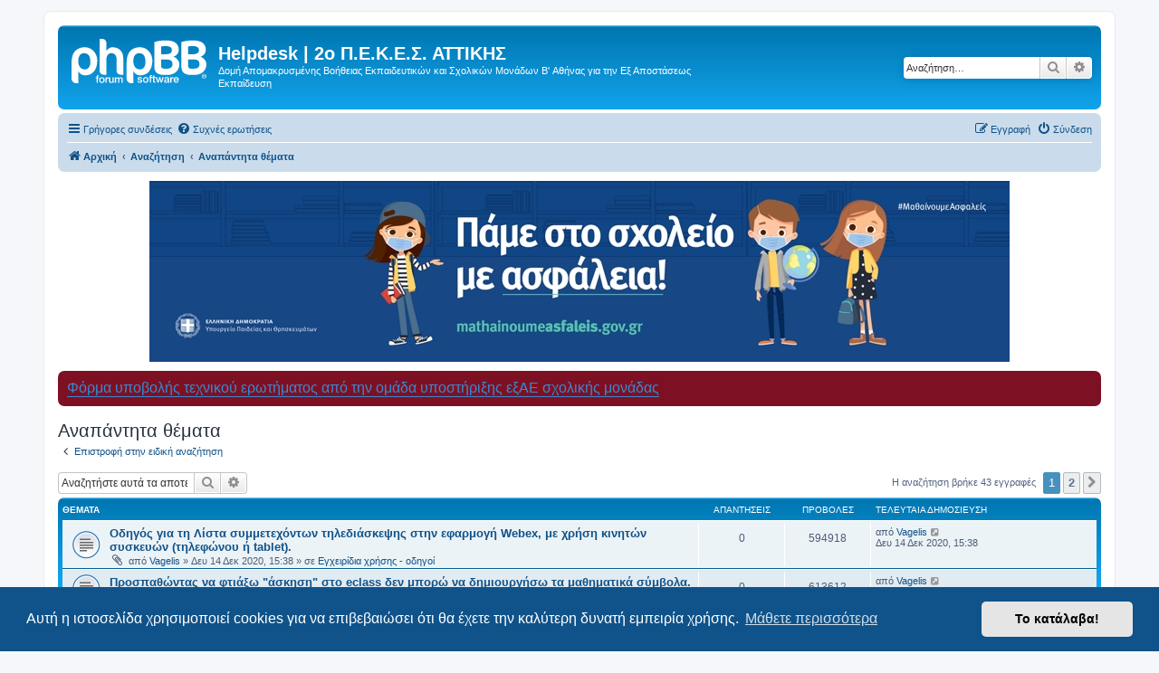

--- FILE ---
content_type: text/html; charset=UTF-8
request_url: http://hd2pekesat.mysch.gr/search.php?search_id=unanswered&sid=06fbf82694f9ba637d5deca2ad4af578
body_size: 10242
content:
<!DOCTYPE html>
<html dir="ltr" lang="el">
<head>
<meta charset="utf-8" />
<meta http-equiv="X-UA-Compatible" content="IE=edge">
<meta name="viewport" content="width=device-width, initial-scale=1" />

<title>Helpdesk | 2ο Π.Ε.Κ.Ε.Σ. ΑΤΤΙΚΗΣ - Αναπάντητα θέματα</title>

	<link rel="alternate" type="application/atom+xml" title="Τροφοδοσία - Helpdesk | 2ο Π.Ε.Κ.Ε.Σ. ΑΤΤΙΚΗΣ" href="/app.php/feed?sid=1e32db8e20af8c0c4d3cdc463b08b0db">			<link rel="alternate" type="application/atom+xml" title="Τροφοδοσία - Νέα Θέματα" href="/app.php/feed/topics?sid=1e32db8e20af8c0c4d3cdc463b08b0db">				

<!--
	phpBB style name: prosilver
	Based on style:   prosilver (this is the default phpBB3 style)
	Original author:  Tom Beddard ( http://www.subBlue.com/ )
	Modified by:
-->

<link href="./assets/css/font-awesome.min.css?assets_version=23" rel="stylesheet">
<link href="./styles/prosilver/theme/stylesheet.css?assets_version=23" rel="stylesheet">
<link href="./styles/prosilver/theme/el/stylesheet.css?assets_version=23" rel="stylesheet">



	<link href="./assets/cookieconsent/cookieconsent.min.css?assets_version=23" rel="stylesheet">

<!--[if lte IE 9]>
	<link href="./styles/prosilver/theme/tweaks.css?assets_version=23" rel="stylesheet">
<![endif]-->


<link href="./ext/phpbb/ads/styles/all/theme/phpbbads.css?assets_version=23" rel="stylesheet" media="screen">
<link href="./ext/phpbb/boardannouncements/styles/all/theme/boardannouncements.css?assets_version=23" rel="stylesheet" media="screen">




</head>
<body id="phpbb" class="nojs notouch section-search ltr ">


<div id="wrap" class="wrap">
	<a id="top" class="top-anchor" accesskey="t"></a>
	<div id="page-header">
		<div class="headerbar" role="banner">
					<div class="inner">

			<div id="site-description" class="site-description">
		<a id="logo" class="logo" href="./index.php?sid=1e32db8e20af8c0c4d3cdc463b08b0db" title="Αρχική">
					<span class="site_logo"></span>
				</a>
				<h1>Helpdesk | 2ο Π.Ε.Κ.Ε.Σ. ΑΤΤΙΚΗΣ</h1>
				<p>Δομή Απομακρυσμένης Βοήθειας Εκπαιδευτικών και Σχολικών Μονάδων B' Αθήνας για την Εξ Αποστάσεως Εκπαίδευση</p>
				<p class="skiplink"><a href="#start_here">Μετάβαση στο περιεχόμενο</a></p>
			</div>

									<div id="search-box" class="search-box search-header" role="search">
				<form action="./search.php?sid=1e32db8e20af8c0c4d3cdc463b08b0db" method="get" id="search">
				<fieldset>
					<input name="keywords" id="keywords" type="search" maxlength="128" title="Αναζήτηση για λέξεις-κλειδιά" class="inputbox search tiny" size="20" value="" placeholder="Αναζήτηση…" />
					<button class="button button-search" type="submit" title="Αναζήτηση">
						<i class="icon fa-search fa-fw" aria-hidden="true"></i><span class="sr-only">Αναζήτηση</span>
					</button>
					<a href="./search.php?sid=1e32db8e20af8c0c4d3cdc463b08b0db" class="button button-search-end" title="Ειδική αναζήτηση">
						<i class="icon fa-cog fa-fw" aria-hidden="true"></i><span class="sr-only">Ειδική αναζήτηση</span>
					</a>
					<input type="hidden" name="sid" value="1e32db8e20af8c0c4d3cdc463b08b0db" />

				</fieldset>
				</form>
			</div>
						
			</div>
					</div>
				<div class="navbar" role="navigation">
	<div class="inner">

	<ul id="nav-main" class="nav-main linklist" role="menubar">

		<li id="quick-links" class="quick-links dropdown-container responsive-menu" data-skip-responsive="true">
			<a href="#" class="dropdown-trigger">
				<i class="icon fa-bars fa-fw" aria-hidden="true"></i><span>Γρήγορες συνδέσεις</span>
			</a>
			<div class="dropdown">
				<div class="pointer"><div class="pointer-inner"></div></div>
				<ul class="dropdown-contents" role="menu">
					
											<li class="separator"></li>
																									<li>
								<a href="./search.php?search_id=unanswered&amp;sid=1e32db8e20af8c0c4d3cdc463b08b0db" role="menuitem">
									<i class="icon fa-file-o fa-fw icon-gray" aria-hidden="true"></i><span>Αναπάντητα θέματα</span>
								</a>
							</li>
							<li>
								<a href="./search.php?search_id=active_topics&amp;sid=1e32db8e20af8c0c4d3cdc463b08b0db" role="menuitem">
									<i class="icon fa-file-o fa-fw icon-blue" aria-hidden="true"></i><span>Ενεργά θέματα</span>
								</a>
							</li>
							<li class="separator"></li>
							<li>
								<a href="./search.php?sid=1e32db8e20af8c0c4d3cdc463b08b0db" role="menuitem">
									<i class="icon fa-search fa-fw" aria-hidden="true"></i><span>Αναζήτηση</span>
								</a>
							</li>
					
										<li class="separator"></li>

									</ul>
			</div>
		</li>

				<li data-skip-responsive="true">
			<a href="/app.php/help/faq?sid=1e32db8e20af8c0c4d3cdc463b08b0db" rel="help" title="Συνήθεις ερωτήσεις" role="menuitem">
				<i class="icon fa-question-circle fa-fw" aria-hidden="true"></i><span>Συχνές ερωτήσεις</span>
			</a>
		</li>
						
			<li class="rightside"  data-skip-responsive="true">
			<a href="./ucp.php?mode=login&amp;redirect=search.php%3Fsearch_id%3Dunanswered&amp;sid=1e32db8e20af8c0c4d3cdc463b08b0db" title="Σύνδεση" accesskey="x" role="menuitem">
				<i class="icon fa-power-off fa-fw" aria-hidden="true"></i><span>Σύνδεση</span>
			</a>
		</li>
					<li class="rightside" data-skip-responsive="true">
				<a href="./ucp.php?mode=register&amp;sid=1e32db8e20af8c0c4d3cdc463b08b0db" role="menuitem">
					<i class="icon fa-pencil-square-o  fa-fw" aria-hidden="true"></i><span>Εγγραφή</span>
				</a>
			</li>
						</ul>

	<ul id="nav-breadcrumbs" class="nav-breadcrumbs linklist navlinks" role="menubar">
				
		
		<li class="breadcrumbs" itemscope itemtype="https://schema.org/BreadcrumbList">

			
							<span class="crumb" itemtype="https://schema.org/ListItem" itemprop="itemListElement" itemscope><a itemprop="item" href="./index.php?sid=1e32db8e20af8c0c4d3cdc463b08b0db" accesskey="h" data-navbar-reference="index"><i class="icon fa-home fa-fw"></i><span itemprop="name">Αρχική</span></a><meta itemprop="position" content="1" /></span>

											
								<span class="crumb" itemtype="https://schema.org/ListItem" itemprop="itemListElement" itemscope><a itemprop="item" href="./search.php?sid=1e32db8e20af8c0c4d3cdc463b08b0db"><span itemprop="name">Αναζήτηση</span></a><meta itemprop="position" content="2" /></span>
															
								<span class="crumb" itemtype="https://schema.org/ListItem" itemprop="itemListElement" itemscope><a itemprop="item" href="./search.php?search_id=unanswered&amp;sid=1e32db8e20af8c0c4d3cdc463b08b0db"><span itemprop="name">Αναπάντητα θέματα</span></a><meta itemprop="position" content="3" /></span>
							
					</li>

		
					<li class="rightside responsive-search">
				<a href="./search.php?sid=1e32db8e20af8c0c4d3cdc463b08b0db" title="Δείτε τις επιλογές ειδικής αναζήτησης" role="menuitem">
					<i class="icon fa-search fa-fw" aria-hidden="true"></i><span class="sr-only">Αναζήτηση</span>
				</a>
			</li>
			</ul>

	</div>
</div>
	</div>

		<div class="phpbb-ads-center" style="margin: 10px 0;" data-phpbb-ads-id="1">
		<a href="https://mathainoumeasfaleis.gov.gr/" target=_blank><img src="https://hd2pekesat.mysch.gr/images/phpbb_ads/f57b6dd410e1bfc5f50b081f0a60889f.jpg" width="100%"/></a>
	</div>

	<a id="start_here" class="anchor"></a>
	<div id="page-body" class="page-body" role="main">
		
					<div id="phpbb_announcement" style="background-color:#7d1123">
				<div><span style="font-size:130%;line-height:116%"><a href="https://forms.gle/NucKyYhZFx5krXET9" class="postlink">Φόρμα υποβολής τεχνικού ερωτήματος από την ομάδα υποστήριξης εξΑΕ σχολικής μονάδας</a></span></div>
	</div>


<h2 class="searchresults-title">Αναπάντητα θέματα</h2>

	<p class="advanced-search-link">
		<a class="arrow-left" href="./search.php?sid=1e32db8e20af8c0c4d3cdc463b08b0db" title="Ειδική αναζήτηση">
			<i class="icon fa-angle-left fa-fw icon-black" aria-hidden="true"></i><span>Επιστροφή στην ειδική αναζήτηση</span>
		</a>
	</p>


	<div class="action-bar bar-top">

			<div class="search-box" role="search">
			<form method="post" action="./search.php?st=0&amp;sk=t&amp;sd=d&amp;sr=topics&amp;sid=1e32db8e20af8c0c4d3cdc463b08b0db&amp;search_id=unanswered">
			<fieldset>
				<input class="inputbox search tiny" type="search" name="add_keywords" id="add_keywords" value="" placeholder="Αναζητήστε αυτά τα αποτελέσματα" />
				<button class="button button-search" type="submit" title="Αναζήτηση">
					<i class="icon fa-search fa-fw" aria-hidden="true"></i><span class="sr-only">Αναζήτηση</span>
				</button>
				<a href="./search.php?sid=1e32db8e20af8c0c4d3cdc463b08b0db" class="button button-search-end" title="Ειδική αναζήτηση">
					<i class="icon fa-cog fa-fw" aria-hidden="true"></i><span class="sr-only">Ειδική αναζήτηση</span>
				</a>
			</fieldset>
			</form>
		</div>
	
		
		<div class="pagination">
						Η αναζήτηση βρήκε 43 εγγραφές
							<ul>
		<li class="active"><span>1</span></li>
				<li><a class="button" href="./search.php?st=0&amp;sk=t&amp;sd=d&amp;sr=topics&amp;sid=1e32db8e20af8c0c4d3cdc463b08b0db&amp;search_id=unanswered&amp;start=25" role="button">2</a></li>
				<li class="arrow next"><a class="button button-icon-only" href="./search.php?st=0&amp;sk=t&amp;sd=d&amp;sr=topics&amp;sid=1e32db8e20af8c0c4d3cdc463b08b0db&amp;search_id=unanswered&amp;start=25" rel="next" role="button"><i class="icon fa-chevron-right fa-fw" aria-hidden="true"></i><span class="sr-only">Επόμενη</span></a></li>
	</ul>
					</div>
	</div>


		<div class="forumbg">

		<div class="inner">
		<ul class="topiclist">
			<li class="header">
				<dl class="row-item">
					<dt><div class="list-inner">Θέματα</div></dt>
					<dd class="posts">Απαντήσεις</dd>
					<dd class="views">Προβολές</dd>
					<dd class="lastpost"><span>Τελευταία δημοσίευση</span></dd>
									</dl>
			</li>
		</ul>
		<ul class="topiclist topics">

								<li class="row bg1">
				<dl class="row-item topic_read">
					<dt title="Δεν υπάρχουν μη αναγνωσμένες δημοσιεύσεις για αυτό το θέμα.">
												<div class="list-inner">
																					<a href="./viewtopic.php?t=66&amp;sid=1e32db8e20af8c0c4d3cdc463b08b0db" class="topictitle">Οδηγός για τη Λίστα συμμετεχόντων τηλεδιάσκεψης στην εφαρμογή Webex, με χρήση κινητών συσκευών (τηλεφώνου ή tablet).</a>
																												<br />
							
															<div class="responsive-show" style="display: none;">
									Τελευταία δημοσίευση από <a href="./memberlist.php?mode=viewprofile&amp;u=48&amp;sid=1e32db8e20af8c0c4d3cdc463b08b0db" class="username">Vagelis</a> &laquo; <a href="./viewtopic.php?p=69&amp;sid=1e32db8e20af8c0c4d3cdc463b08b0db#p69" title="Μετάβαση στην τελευταία δημοσίευση"><time datetime="2020-12-14T13:38:37+00:00">Δευ 14 Δεκ 2020, 15:38</time></a>
									<br />Δημοσιεύτηκε σε <a href="./viewforum.php?f=9&amp;sid=1e32db8e20af8c0c4d3cdc463b08b0db">Εγχειρίδια χρήσης - οδηγοί</a>
								</div>
														
							<div class="responsive-hide left-box">
																<i class="icon fa-paperclip fa-fw" aria-hidden="true"></i>																από <a href="./memberlist.php?mode=viewprofile&amp;u=48&amp;sid=1e32db8e20af8c0c4d3cdc463b08b0db" class="username">Vagelis</a> &raquo; <time datetime="2020-12-14T13:38:37+00:00">Δευ 14 Δεκ 2020, 15:38</time> &raquo; σε <a href="./viewforum.php?f=9&amp;sid=1e32db8e20af8c0c4d3cdc463b08b0db">Εγχειρίδια χρήσης - οδηγοί</a>
															</div>

							
													</div>
					</dt>
					<dd class="posts">0 <dfn>Απαντήσεις</dfn></dd>
					<dd class="views">594918 <dfn>Προβολές</dfn></dd>
					<dd class="lastpost">
						<span><dfn>Τελευταία δημοσίευση </dfn>από <a href="./memberlist.php?mode=viewprofile&amp;u=48&amp;sid=1e32db8e20af8c0c4d3cdc463b08b0db" class="username">Vagelis</a>															<a href="./viewtopic.php?p=69&amp;sid=1e32db8e20af8c0c4d3cdc463b08b0db#p69" title="Μετάβαση στην τελευταία δημοσίευση">
									<i class="icon fa-external-link-square fa-fw icon-lightgray icon-md" aria-hidden="true"></i><span class="sr-only"></span>
								</a>
														<br /><time datetime="2020-12-14T13:38:37+00:00">Δευ 14 Δεκ 2020, 15:38</time>
						</span>
					</dd>
									</dl>
			</li>
											<li class="row bg2">
				<dl class="row-item topic_read">
					<dt title="Δεν υπάρχουν μη αναγνωσμένες δημοσιεύσεις για αυτό το θέμα.">
												<div class="list-inner">
																					<a href="./viewtopic.php?t=65&amp;sid=1e32db8e20af8c0c4d3cdc463b08b0db" class="topictitle">Προσπαθώντας να φτιάξω &quot;άσκηση&quot; στο eclass δεν μπορώ να δημιουργήσω τα μαθηματικά σύμβολα.</a>
																												<br />
							
															<div class="responsive-show" style="display: none;">
									Τελευταία δημοσίευση από <a href="./memberlist.php?mode=viewprofile&amp;u=48&amp;sid=1e32db8e20af8c0c4d3cdc463b08b0db" class="username">Vagelis</a> &laquo; <a href="./viewtopic.php?p=68&amp;sid=1e32db8e20af8c0c4d3cdc463b08b0db#p68" title="Μετάβαση στην τελευταία δημοσίευση"><time datetime="2020-12-08T20:13:25+00:00">Τρί 08 Δεκ 2020, 22:13</time></a>
									<br />Δημοσιεύτηκε σε <a href="./viewforum.php?f=13&amp;sid=1e32db8e20af8c0c4d3cdc463b08b0db">Συχνές Ερωτήσεις - Απαντήσεις</a>
								</div>
														
							<div class="responsive-hide left-box">
																																από <a href="./memberlist.php?mode=viewprofile&amp;u=48&amp;sid=1e32db8e20af8c0c4d3cdc463b08b0db" class="username">Vagelis</a> &raquo; <time datetime="2020-12-08T20:13:25+00:00">Τρί 08 Δεκ 2020, 22:13</time> &raquo; σε <a href="./viewforum.php?f=13&amp;sid=1e32db8e20af8c0c4d3cdc463b08b0db">Συχνές Ερωτήσεις - Απαντήσεις</a>
															</div>

							
													</div>
					</dt>
					<dd class="posts">0 <dfn>Απαντήσεις</dfn></dd>
					<dd class="views">613612 <dfn>Προβολές</dfn></dd>
					<dd class="lastpost">
						<span><dfn>Τελευταία δημοσίευση </dfn>από <a href="./memberlist.php?mode=viewprofile&amp;u=48&amp;sid=1e32db8e20af8c0c4d3cdc463b08b0db" class="username">Vagelis</a>															<a href="./viewtopic.php?p=68&amp;sid=1e32db8e20af8c0c4d3cdc463b08b0db#p68" title="Μετάβαση στην τελευταία δημοσίευση">
									<i class="icon fa-external-link-square fa-fw icon-lightgray icon-md" aria-hidden="true"></i><span class="sr-only"></span>
								</a>
														<br /><time datetime="2020-12-08T20:13:25+00:00">Τρί 08 Δεκ 2020, 22:13</time>
						</span>
					</dd>
									</dl>
			</li>
											<li class="row bg1">
				<dl class="row-item topic_read">
					<dt title="Δεν υπάρχουν μη αναγνωσμένες δημοσιεύσεις για αυτό το θέμα.">
												<div class="list-inner">
																					<a href="./viewtopic.php?t=64&amp;sid=1e32db8e20af8c0c4d3cdc463b08b0db" class="topictitle">Οι μαθητές δεν μπορούν να ανεβάσουν τα αρχεία τους στο eclass παίρνοντας το μήνυμα ότι το αρχείο είναι μεγάλο σε όγκο.</a>
																												<br />
							
															<div class="responsive-show" style="display: none;">
									Τελευταία δημοσίευση από <a href="./memberlist.php?mode=viewprofile&amp;u=48&amp;sid=1e32db8e20af8c0c4d3cdc463b08b0db" class="username">Vagelis</a> &laquo; <a href="./viewtopic.php?p=67&amp;sid=1e32db8e20af8c0c4d3cdc463b08b0db#p67" title="Μετάβαση στην τελευταία δημοσίευση"><time datetime="2020-12-08T20:05:41+00:00">Τρί 08 Δεκ 2020, 22:05</time></a>
									<br />Δημοσιεύτηκε σε <a href="./viewforum.php?f=13&amp;sid=1e32db8e20af8c0c4d3cdc463b08b0db">Συχνές Ερωτήσεις - Απαντήσεις</a>
								</div>
														
							<div class="responsive-hide left-box">
																																από <a href="./memberlist.php?mode=viewprofile&amp;u=48&amp;sid=1e32db8e20af8c0c4d3cdc463b08b0db" class="username">Vagelis</a> &raquo; <time datetime="2020-12-08T20:05:41+00:00">Τρί 08 Δεκ 2020, 22:05</time> &raquo; σε <a href="./viewforum.php?f=13&amp;sid=1e32db8e20af8c0c4d3cdc463b08b0db">Συχνές Ερωτήσεις - Απαντήσεις</a>
															</div>

							
													</div>
					</dt>
					<dd class="posts">0 <dfn>Απαντήσεις</dfn></dd>
					<dd class="views">424347 <dfn>Προβολές</dfn></dd>
					<dd class="lastpost">
						<span><dfn>Τελευταία δημοσίευση </dfn>από <a href="./memberlist.php?mode=viewprofile&amp;u=48&amp;sid=1e32db8e20af8c0c4d3cdc463b08b0db" class="username">Vagelis</a>															<a href="./viewtopic.php?p=67&amp;sid=1e32db8e20af8c0c4d3cdc463b08b0db#p67" title="Μετάβαση στην τελευταία δημοσίευση">
									<i class="icon fa-external-link-square fa-fw icon-lightgray icon-md" aria-hidden="true"></i><span class="sr-only"></span>
								</a>
														<br /><time datetime="2020-12-08T20:05:41+00:00">Τρί 08 Δεκ 2020, 22:05</time>
						</span>
					</dd>
									</dl>
			</li>
											<li class="row bg2">
				<dl class="row-item topic_read">
					<dt title="Δεν υπάρχουν μη αναγνωσμένες δημοσιεύσεις για αυτό το θέμα.">
												<div class="list-inner">
																					<a href="./viewtopic.php?t=63&amp;sid=1e32db8e20af8c0c4d3cdc463b08b0db" class="topictitle">Δεν μπορώ να συνδεθώ από tablet, καθώς όταν πατάω στο link κάποιου εκπαιδευτικού εμφανίζει ότι υπάρχει Error code 6.</a>
																												<br />
							
															<div class="responsive-show" style="display: none;">
									Τελευταία δημοσίευση από <a href="./memberlist.php?mode=viewprofile&amp;u=48&amp;sid=1e32db8e20af8c0c4d3cdc463b08b0db" class="username">Vagelis</a> &laquo; <a href="./viewtopic.php?p=66&amp;sid=1e32db8e20af8c0c4d3cdc463b08b0db#p66" title="Μετάβαση στην τελευταία δημοσίευση"><time datetime="2020-12-08T20:02:19+00:00">Τρί 08 Δεκ 2020, 22:02</time></a>
									<br />Δημοσιεύτηκε σε <a href="./viewforum.php?f=10&amp;sid=1e32db8e20af8c0c4d3cdc463b08b0db">Συχνές Ερωτήσεις - Απαντήσεις</a>
								</div>
														
							<div class="responsive-hide left-box">
																																από <a href="./memberlist.php?mode=viewprofile&amp;u=48&amp;sid=1e32db8e20af8c0c4d3cdc463b08b0db" class="username">Vagelis</a> &raquo; <time datetime="2020-12-08T20:02:19+00:00">Τρί 08 Δεκ 2020, 22:02</time> &raquo; σε <a href="./viewforum.php?f=10&amp;sid=1e32db8e20af8c0c4d3cdc463b08b0db">Συχνές Ερωτήσεις - Απαντήσεις</a>
															</div>

							
													</div>
					</dt>
					<dd class="posts">0 <dfn>Απαντήσεις</dfn></dd>
					<dd class="views">471061 <dfn>Προβολές</dfn></dd>
					<dd class="lastpost">
						<span><dfn>Τελευταία δημοσίευση </dfn>από <a href="./memberlist.php?mode=viewprofile&amp;u=48&amp;sid=1e32db8e20af8c0c4d3cdc463b08b0db" class="username">Vagelis</a>															<a href="./viewtopic.php?p=66&amp;sid=1e32db8e20af8c0c4d3cdc463b08b0db#p66" title="Μετάβαση στην τελευταία δημοσίευση">
									<i class="icon fa-external-link-square fa-fw icon-lightgray icon-md" aria-hidden="true"></i><span class="sr-only"></span>
								</a>
														<br /><time datetime="2020-12-08T20:02:19+00:00">Τρί 08 Δεκ 2020, 22:02</time>
						</span>
					</dd>
									</dl>
			</li>
											<li class="row bg1">
				<dl class="row-item topic_read">
					<dt title="Δεν υπάρχουν μη αναγνωσμένες δημοσιεύσεις για αυτό το θέμα.">
												<div class="list-inner">
																					<a href="./viewtopic.php?t=62&amp;sid=1e32db8e20af8c0c4d3cdc463b08b0db" class="topictitle">Σήμερα είχα συνέχεια προβλήματα ήχου. Μπορώ να δω αν οφείλεται σε κάποιο πρόβλημα της πλατφόρμας webex?</a>
																												<br />
							
															<div class="responsive-show" style="display: none;">
									Τελευταία δημοσίευση από <a href="./memberlist.php?mode=viewprofile&amp;u=48&amp;sid=1e32db8e20af8c0c4d3cdc463b08b0db" class="username">Vagelis</a> &laquo; <a href="./viewtopic.php?p=65&amp;sid=1e32db8e20af8c0c4d3cdc463b08b0db#p65" title="Μετάβαση στην τελευταία δημοσίευση"><time datetime="2020-12-08T19:58:43+00:00">Τρί 08 Δεκ 2020, 21:58</time></a>
									<br />Δημοσιεύτηκε σε <a href="./viewforum.php?f=10&amp;sid=1e32db8e20af8c0c4d3cdc463b08b0db">Συχνές Ερωτήσεις - Απαντήσεις</a>
								</div>
														
							<div class="responsive-hide left-box">
																																από <a href="./memberlist.php?mode=viewprofile&amp;u=48&amp;sid=1e32db8e20af8c0c4d3cdc463b08b0db" class="username">Vagelis</a> &raquo; <time datetime="2020-12-08T19:58:43+00:00">Τρί 08 Δεκ 2020, 21:58</time> &raquo; σε <a href="./viewforum.php?f=10&amp;sid=1e32db8e20af8c0c4d3cdc463b08b0db">Συχνές Ερωτήσεις - Απαντήσεις</a>
															</div>

							
													</div>
					</dt>
					<dd class="posts">0 <dfn>Απαντήσεις</dfn></dd>
					<dd class="views">422074 <dfn>Προβολές</dfn></dd>
					<dd class="lastpost">
						<span><dfn>Τελευταία δημοσίευση </dfn>από <a href="./memberlist.php?mode=viewprofile&amp;u=48&amp;sid=1e32db8e20af8c0c4d3cdc463b08b0db" class="username">Vagelis</a>															<a href="./viewtopic.php?p=65&amp;sid=1e32db8e20af8c0c4d3cdc463b08b0db#p65" title="Μετάβαση στην τελευταία δημοσίευση">
									<i class="icon fa-external-link-square fa-fw icon-lightgray icon-md" aria-hidden="true"></i><span class="sr-only"></span>
								</a>
														<br /><time datetime="2020-12-08T19:58:43+00:00">Τρί 08 Δεκ 2020, 21:58</time>
						</span>
					</dd>
									</dl>
			</li>
											<li class="row bg2">
				<dl class="row-item topic_read">
					<dt title="Δεν υπάρχουν μη αναγνωσμένες δημοσιεύσεις για αυτό το θέμα.">
												<div class="list-inner">
																					<a href="./viewtopic.php?t=61&amp;sid=1e32db8e20af8c0c4d3cdc463b08b0db" class="topictitle">Τηλεδιάσκεψη για τη συνεργασία των ομάδων υποστήριξης εξΑΕ σχολικών μονάδων με το Helpdesk 2ου ΠΕΚΕΣ Αττικής</a>
																												<br />
							
															<div class="responsive-show" style="display: none;">
									Τελευταία δημοσίευση από <a href="./memberlist.php?mode=viewprofile&amp;u=2&amp;sid=1e32db8e20af8c0c4d3cdc463b08b0db" style="color: #AA0000;" class="username-coloured">hd2pekesat</a> &laquo; <a href="./viewtopic.php?p=64&amp;sid=1e32db8e20af8c0c4d3cdc463b08b0db#p64" title="Μετάβαση στην τελευταία δημοσίευση"><time datetime="2020-12-06T19:22:53+00:00">Κυρ 06 Δεκ 2020, 21:22</time></a>
									<br />Δημοσιεύτηκε σε <a href="./viewforum.php?f=6&amp;sid=1e32db8e20af8c0c4d3cdc463b08b0db">Ομάδα Υποστήριξης - Οδηγίες χρήσης και υποβολής ερωτημάτων</a>
								</div>
														
							<div class="responsive-hide left-box">
																																από <a href="./memberlist.php?mode=viewprofile&amp;u=2&amp;sid=1e32db8e20af8c0c4d3cdc463b08b0db" style="color: #AA0000;" class="username-coloured">hd2pekesat</a> &raquo; <time datetime="2020-12-06T19:22:53+00:00">Κυρ 06 Δεκ 2020, 21:22</time> &raquo; σε <a href="./viewforum.php?f=6&amp;sid=1e32db8e20af8c0c4d3cdc463b08b0db">Ομάδα Υποστήριξης - Οδηγίες χρήσης και υποβολής ερωτημάτων</a>
															</div>

							
													</div>
					</dt>
					<dd class="posts">0 <dfn>Απαντήσεις</dfn></dd>
					<dd class="views">550400 <dfn>Προβολές</dfn></dd>
					<dd class="lastpost">
						<span><dfn>Τελευταία δημοσίευση </dfn>από <a href="./memberlist.php?mode=viewprofile&amp;u=2&amp;sid=1e32db8e20af8c0c4d3cdc463b08b0db" style="color: #AA0000;" class="username-coloured">hd2pekesat</a>															<a href="./viewtopic.php?p=64&amp;sid=1e32db8e20af8c0c4d3cdc463b08b0db#p64" title="Μετάβαση στην τελευταία δημοσίευση">
									<i class="icon fa-external-link-square fa-fw icon-lightgray icon-md" aria-hidden="true"></i><span class="sr-only"></span>
								</a>
														<br /><time datetime="2020-12-06T19:22:53+00:00">Κυρ 06 Δεκ 2020, 21:22</time>
						</span>
					</dd>
									</dl>
			</li>
											<li class="row bg1">
				<dl class="row-item topic_read">
					<dt title="Δεν υπάρχουν μη αναγνωσμένες δημοσιεύσεις για αυτό το θέμα.">
												<div class="list-inner">
																					<a href="./viewtopic.php?t=60&amp;sid=1e32db8e20af8c0c4d3cdc463b08b0db" class="topictitle">Προσπαθώντας να μπω στο webex, εμφανίζεται μήνυμα ότι δεν μπορώ να έχω ήχο γιατί δεν έχω πιστοποιητικό ασφαλείας.</a>
																												<br />
							
															<div class="responsive-show" style="display: none;">
									Τελευταία δημοσίευση από <a href="./memberlist.php?mode=viewprofile&amp;u=48&amp;sid=1e32db8e20af8c0c4d3cdc463b08b0db" class="username">Vagelis</a> &laquo; <a href="./viewtopic.php?p=63&amp;sid=1e32db8e20af8c0c4d3cdc463b08b0db#p63" title="Μετάβαση στην τελευταία δημοσίευση"><time datetime="2020-12-04T11:18:57+00:00">Παρ 04 Δεκ 2020, 13:18</time></a>
									<br />Δημοσιεύτηκε σε <a href="./viewforum.php?f=10&amp;sid=1e32db8e20af8c0c4d3cdc463b08b0db">Συχνές Ερωτήσεις - Απαντήσεις</a>
								</div>
														
							<div class="responsive-hide left-box">
																																από <a href="./memberlist.php?mode=viewprofile&amp;u=48&amp;sid=1e32db8e20af8c0c4d3cdc463b08b0db" class="username">Vagelis</a> &raquo; <time datetime="2020-12-04T11:18:57+00:00">Παρ 04 Δεκ 2020, 13:18</time> &raquo; σε <a href="./viewforum.php?f=10&amp;sid=1e32db8e20af8c0c4d3cdc463b08b0db">Συχνές Ερωτήσεις - Απαντήσεις</a>
															</div>

							
													</div>
					</dt>
					<dd class="posts">0 <dfn>Απαντήσεις</dfn></dd>
					<dd class="views">422067 <dfn>Προβολές</dfn></dd>
					<dd class="lastpost">
						<span><dfn>Τελευταία δημοσίευση </dfn>από <a href="./memberlist.php?mode=viewprofile&amp;u=48&amp;sid=1e32db8e20af8c0c4d3cdc463b08b0db" class="username">Vagelis</a>															<a href="./viewtopic.php?p=63&amp;sid=1e32db8e20af8c0c4d3cdc463b08b0db#p63" title="Μετάβαση στην τελευταία δημοσίευση">
									<i class="icon fa-external-link-square fa-fw icon-lightgray icon-md" aria-hidden="true"></i><span class="sr-only"></span>
								</a>
														<br /><time datetime="2020-12-04T11:18:57+00:00">Παρ 04 Δεκ 2020, 13:18</time>
						</span>
					</dd>
									</dl>
			</li>
											<li class="row bg2">
				<dl class="row-item topic_read">
					<dt title="Δεν υπάρχουν μη αναγνωσμένες δημοσιεύσεις για αυτό το θέμα.">
												<div class="list-inner">
																					<a href="./viewtopic.php?t=59&amp;sid=1e32db8e20af8c0c4d3cdc463b08b0db" class="topictitle">Πως μπορούμε να γράψουμε μαθηματικά σύμβολα στην εκφώνηση μιας άσκησης;</a>
																												<br />
							
															<div class="responsive-show" style="display: none;">
									Τελευταία δημοσίευση από <a href="./memberlist.php?mode=viewprofile&amp;u=48&amp;sid=1e32db8e20af8c0c4d3cdc463b08b0db" class="username">Vagelis</a> &laquo; <a href="./viewtopic.php?p=62&amp;sid=1e32db8e20af8c0c4d3cdc463b08b0db#p62" title="Μετάβαση στην τελευταία δημοσίευση"><time datetime="2020-11-29T17:19:44+00:00">Κυρ 29 Νοέμ 2020, 19:19</time></a>
									<br />Δημοσιεύτηκε σε <a href="./viewforum.php?f=13&amp;sid=1e32db8e20af8c0c4d3cdc463b08b0db">Συχνές Ερωτήσεις - Απαντήσεις</a>
								</div>
														
							<div class="responsive-hide left-box">
																																από <a href="./memberlist.php?mode=viewprofile&amp;u=48&amp;sid=1e32db8e20af8c0c4d3cdc463b08b0db" class="username">Vagelis</a> &raquo; <time datetime="2020-11-29T17:19:44+00:00">Κυρ 29 Νοέμ 2020, 19:19</time> &raquo; σε <a href="./viewforum.php?f=13&amp;sid=1e32db8e20af8c0c4d3cdc463b08b0db">Συχνές Ερωτήσεις - Απαντήσεις</a>
															</div>

							
													</div>
					</dt>
					<dd class="posts">0 <dfn>Απαντήσεις</dfn></dd>
					<dd class="views">424458 <dfn>Προβολές</dfn></dd>
					<dd class="lastpost">
						<span><dfn>Τελευταία δημοσίευση </dfn>από <a href="./memberlist.php?mode=viewprofile&amp;u=48&amp;sid=1e32db8e20af8c0c4d3cdc463b08b0db" class="username">Vagelis</a>															<a href="./viewtopic.php?p=62&amp;sid=1e32db8e20af8c0c4d3cdc463b08b0db#p62" title="Μετάβαση στην τελευταία δημοσίευση">
									<i class="icon fa-external-link-square fa-fw icon-lightgray icon-md" aria-hidden="true"></i><span class="sr-only"></span>
								</a>
														<br /><time datetime="2020-11-29T17:19:44+00:00">Κυρ 29 Νοέμ 2020, 19:19</time>
						</span>
					</dd>
									</dl>
			</li>
											<li class="row bg1">
				<dl class="row-item topic_read">
					<dt title="Δεν υπάρχουν μη αναγνωσμένες δημοσιεύσεις για αυτό το θέμα.">
												<div class="list-inner">
																					<a href="./viewtopic.php?t=58&amp;sid=1e32db8e20af8c0c4d3cdc463b08b0db" class="topictitle">Μπορούμε να εισάγουμε άτομα με email εκτός σχολικού δικτύου? Το σχολείο μας συνεργάζεται με σχολεία του εξωτερικού.</a>
																												<br />
							
															<div class="responsive-show" style="display: none;">
									Τελευταία δημοσίευση από <a href="./memberlist.php?mode=viewprofile&amp;u=2&amp;sid=1e32db8e20af8c0c4d3cdc463b08b0db" style="color: #AA0000;" class="username-coloured">hd2pekesat</a> &laquo; <a href="./viewtopic.php?p=61&amp;sid=1e32db8e20af8c0c4d3cdc463b08b0db#p61" title="Μετάβαση στην τελευταία δημοσίευση"><time datetime="2020-11-25T10:08:47+00:00">Τετ 25 Νοέμ 2020, 12:08</time></a>
									<br />Δημοσιεύτηκε σε <a href="./viewforum.php?f=10&amp;sid=1e32db8e20af8c0c4d3cdc463b08b0db">Συχνές Ερωτήσεις - Απαντήσεις</a>
								</div>
														
							<div class="responsive-hide left-box">
																																από <a href="./memberlist.php?mode=viewprofile&amp;u=2&amp;sid=1e32db8e20af8c0c4d3cdc463b08b0db" style="color: #AA0000;" class="username-coloured">hd2pekesat</a> &raquo; <time datetime="2020-11-25T10:08:47+00:00">Τετ 25 Νοέμ 2020, 12:08</time> &raquo; σε <a href="./viewforum.php?f=10&amp;sid=1e32db8e20af8c0c4d3cdc463b08b0db">Συχνές Ερωτήσεις - Απαντήσεις</a>
															</div>

							
													</div>
					</dt>
					<dd class="posts">0 <dfn>Απαντήσεις</dfn></dd>
					<dd class="views">410348 <dfn>Προβολές</dfn></dd>
					<dd class="lastpost">
						<span><dfn>Τελευταία δημοσίευση </dfn>από <a href="./memberlist.php?mode=viewprofile&amp;u=2&amp;sid=1e32db8e20af8c0c4d3cdc463b08b0db" style="color: #AA0000;" class="username-coloured">hd2pekesat</a>															<a href="./viewtopic.php?p=61&amp;sid=1e32db8e20af8c0c4d3cdc463b08b0db#p61" title="Μετάβαση στην τελευταία δημοσίευση">
									<i class="icon fa-external-link-square fa-fw icon-lightgray icon-md" aria-hidden="true"></i><span class="sr-only"></span>
								</a>
														<br /><time datetime="2020-11-25T10:08:47+00:00">Τετ 25 Νοέμ 2020, 12:08</time>
						</span>
					</dd>
									</dl>
			</li>
											<li class="row bg2">
				<dl class="row-item topic_read">
					<dt title="Δεν υπάρχουν μη αναγνωσμένες δημοσιεύσεις για αυτό το θέμα.">
												<div class="list-inner">
																					<a href="./viewtopic.php?t=57&amp;sid=1e32db8e20af8c0c4d3cdc463b08b0db" class="topictitle">Πόσα άτομα μπορούν να είναι ταυτόχρονα στην WEBEX? (Θέλω να διοργανώσω μια ημερίδα με τους γονείς του σχολείου μου)</a>
																												<br />
							
															<div class="responsive-show" style="display: none;">
									Τελευταία δημοσίευση από <a href="./memberlist.php?mode=viewprofile&amp;u=2&amp;sid=1e32db8e20af8c0c4d3cdc463b08b0db" style="color: #AA0000;" class="username-coloured">hd2pekesat</a> &laquo; <a href="./viewtopic.php?p=60&amp;sid=1e32db8e20af8c0c4d3cdc463b08b0db#p60" title="Μετάβαση στην τελευταία δημοσίευση"><time datetime="2020-11-25T10:07:01+00:00">Τετ 25 Νοέμ 2020, 12:07</time></a>
									<br />Δημοσιεύτηκε σε <a href="./viewforum.php?f=10&amp;sid=1e32db8e20af8c0c4d3cdc463b08b0db">Συχνές Ερωτήσεις - Απαντήσεις</a>
								</div>
														
							<div class="responsive-hide left-box">
																																από <a href="./memberlist.php?mode=viewprofile&amp;u=2&amp;sid=1e32db8e20af8c0c4d3cdc463b08b0db" style="color: #AA0000;" class="username-coloured">hd2pekesat</a> &raquo; <time datetime="2020-11-25T10:07:01+00:00">Τετ 25 Νοέμ 2020, 12:07</time> &raquo; σε <a href="./viewforum.php?f=10&amp;sid=1e32db8e20af8c0c4d3cdc463b08b0db">Συχνές Ερωτήσεις - Απαντήσεις</a>
															</div>

							
													</div>
					</dt>
					<dd class="posts">0 <dfn>Απαντήσεις</dfn></dd>
					<dd class="views">409038 <dfn>Προβολές</dfn></dd>
					<dd class="lastpost">
						<span><dfn>Τελευταία δημοσίευση </dfn>από <a href="./memberlist.php?mode=viewprofile&amp;u=2&amp;sid=1e32db8e20af8c0c4d3cdc463b08b0db" style="color: #AA0000;" class="username-coloured">hd2pekesat</a>															<a href="./viewtopic.php?p=60&amp;sid=1e32db8e20af8c0c4d3cdc463b08b0db#p60" title="Μετάβαση στην τελευταία δημοσίευση">
									<i class="icon fa-external-link-square fa-fw icon-lightgray icon-md" aria-hidden="true"></i><span class="sr-only"></span>
								</a>
														<br /><time datetime="2020-11-25T10:07:01+00:00">Τετ 25 Νοέμ 2020, 12:07</time>
						</span>
					</dd>
									</dl>
			</li>
											<li class="row bg1">
				<dl class="row-item topic_read">
					<dt title="Δεν υπάρχουν μη αναγνωσμένες δημοσιεύσεις για αυτό το θέμα.">
												<div class="list-inner">
																					<a href="./viewtopic.php?t=56&amp;sid=1e32db8e20af8c0c4d3cdc463b08b0db" class="topictitle">Οδηγίες χρήσης και επικοινωνία με την Ομάδα Υποστήριξης</a>
																												<br />
							
															<div class="responsive-show" style="display: none;">
									Τελευταία δημοσίευση από <a href="./memberlist.php?mode=viewprofile&amp;u=2&amp;sid=1e32db8e20af8c0c4d3cdc463b08b0db" style="color: #AA0000;" class="username-coloured">hd2pekesat</a> &laquo; <a href="./viewtopic.php?p=59&amp;sid=1e32db8e20af8c0c4d3cdc463b08b0db#p59" title="Μετάβαση στην τελευταία δημοσίευση"><time datetime="2020-11-18T16:05:30+00:00">Τετ 18 Νοέμ 2020, 18:05</time></a>
									<br />Δημοσιεύτηκε σε <a href="./viewforum.php?f=6&amp;sid=1e32db8e20af8c0c4d3cdc463b08b0db">Ομάδα Υποστήριξης - Οδηγίες χρήσης και υποβολής ερωτημάτων</a>
								</div>
														
							<div class="responsive-hide left-box">
																																από <a href="./memberlist.php?mode=viewprofile&amp;u=2&amp;sid=1e32db8e20af8c0c4d3cdc463b08b0db" style="color: #AA0000;" class="username-coloured">hd2pekesat</a> &raquo; <time datetime="2020-11-18T16:05:30+00:00">Τετ 18 Νοέμ 2020, 18:05</time> &raquo; σε <a href="./viewforum.php?f=6&amp;sid=1e32db8e20af8c0c4d3cdc463b08b0db">Ομάδα Υποστήριξης - Οδηγίες χρήσης και υποβολής ερωτημάτων</a>
															</div>

							
													</div>
					</dt>
					<dd class="posts">0 <dfn>Απαντήσεις</dfn></dd>
					<dd class="views">371096 <dfn>Προβολές</dfn></dd>
					<dd class="lastpost">
						<span><dfn>Τελευταία δημοσίευση </dfn>από <a href="./memberlist.php?mode=viewprofile&amp;u=2&amp;sid=1e32db8e20af8c0c4d3cdc463b08b0db" style="color: #AA0000;" class="username-coloured">hd2pekesat</a>															<a href="./viewtopic.php?p=59&amp;sid=1e32db8e20af8c0c4d3cdc463b08b0db#p59" title="Μετάβαση στην τελευταία δημοσίευση">
									<i class="icon fa-external-link-square fa-fw icon-lightgray icon-md" aria-hidden="true"></i><span class="sr-only"></span>
								</a>
														<br /><time datetime="2020-11-18T16:05:30+00:00">Τετ 18 Νοέμ 2020, 18:05</time>
						</span>
					</dd>
									</dl>
			</li>
											<li class="row bg2">
				<dl class="row-item topic_read">
					<dt title="Δεν υπάρχουν μη αναγνωσμένες δημοσιεύσεις για αυτό το θέμα.">
												<div class="list-inner">
																					<a href="./viewtopic.php?t=55&amp;sid=1e32db8e20af8c0c4d3cdc463b08b0db" class="topictitle">Οδηγίες και πληροφορίες για την Εξ Αποστάσεως Εκπαίδευση [155692/ΓΔ4/14.11.2020]</a>
																												<br />
							
															<div class="responsive-show" style="display: none;">
									Τελευταία δημοσίευση από <a href="./memberlist.php?mode=viewprofile&amp;u=1646&amp;sid=1e32db8e20af8c0c4d3cdc463b08b0db" style="color: #AA0000;" class="username-coloured">kostas.maragos</a> &laquo; <a href="./viewtopic.php?p=58&amp;sid=1e32db8e20af8c0c4d3cdc463b08b0db#p58" title="Μετάβαση στην τελευταία δημοσίευση"><time datetime="2020-11-16T15:12:12+00:00">Δευ 16 Νοέμ 2020, 17:12</time></a>
									<br />Δημοσιεύτηκε σε <a href="./viewforum.php?f=2&amp;sid=1e32db8e20af8c0c4d3cdc463b08b0db">Εγκύκλιοι - Αποφάσεις</a>
								</div>
														
							<div class="responsive-hide left-box">
																<i class="icon fa-paperclip fa-fw" aria-hidden="true"></i>																από <a href="./memberlist.php?mode=viewprofile&amp;u=1646&amp;sid=1e32db8e20af8c0c4d3cdc463b08b0db" style="color: #AA0000;" class="username-coloured">kostas.maragos</a> &raquo; <time datetime="2020-11-16T15:12:12+00:00">Δευ 16 Νοέμ 2020, 17:12</time> &raquo; σε <a href="./viewforum.php?f=2&amp;sid=1e32db8e20af8c0c4d3cdc463b08b0db">Εγκύκλιοι - Αποφάσεις</a>
															</div>

							
													</div>
					</dt>
					<dd class="posts">0 <dfn>Απαντήσεις</dfn></dd>
					<dd class="views">558837 <dfn>Προβολές</dfn></dd>
					<dd class="lastpost">
						<span><dfn>Τελευταία δημοσίευση </dfn>από <a href="./memberlist.php?mode=viewprofile&amp;u=1646&amp;sid=1e32db8e20af8c0c4d3cdc463b08b0db" style="color: #AA0000;" class="username-coloured">kostas.maragos</a>															<a href="./viewtopic.php?p=58&amp;sid=1e32db8e20af8c0c4d3cdc463b08b0db#p58" title="Μετάβαση στην τελευταία δημοσίευση">
									<i class="icon fa-external-link-square fa-fw icon-lightgray icon-md" aria-hidden="true"></i><span class="sr-only"></span>
								</a>
														<br /><time datetime="2020-11-16T15:12:12+00:00">Δευ 16 Νοέμ 2020, 17:12</time>
						</span>
					</dd>
									</dl>
			</li>
											<li class="row bg1">
				<dl class="row-item topic_read">
					<dt title="Δεν υπάρχουν μη αναγνωσμένες δημοσιεύσεις για αυτό το θέμα.">
												<div class="list-inner">
																					<a href="./viewtopic.php?t=54&amp;sid=1e32db8e20af8c0c4d3cdc463b08b0db" class="topictitle">Πρόβλημα (...enter your site URL)</a>
																												<br />
							
															<div class="responsive-show" style="display: none;">
									Τελευταία δημοσίευση από <a href="./memberlist.php?mode=viewprofile&amp;u=48&amp;sid=1e32db8e20af8c0c4d3cdc463b08b0db" class="username">Vagelis</a> &laquo; <a href="./viewtopic.php?p=56&amp;sid=1e32db8e20af8c0c4d3cdc463b08b0db#p56" title="Μετάβαση στην τελευταία δημοσίευση"><time datetime="2020-04-09T09:00:15+00:00">Πέμ 09 Απρ 2020, 12:00</time></a>
									<br />Δημοσιεύτηκε σε <a href="./viewforum.php?f=9&amp;sid=1e32db8e20af8c0c4d3cdc463b08b0db">Εγχειρίδια χρήσης - οδηγοί</a>
								</div>
														
							<div class="responsive-hide left-box">
																																από <a href="./memberlist.php?mode=viewprofile&amp;u=48&amp;sid=1e32db8e20af8c0c4d3cdc463b08b0db" class="username">Vagelis</a> &raquo; <time datetime="2020-04-09T09:00:15+00:00">Πέμ 09 Απρ 2020, 12:00</time> &raquo; σε <a href="./viewforum.php?f=9&amp;sid=1e32db8e20af8c0c4d3cdc463b08b0db">Εγχειρίδια χρήσης - οδηγοί</a>
															</div>

							
													</div>
					</dt>
					<dd class="posts">0 <dfn>Απαντήσεις</dfn></dd>
					<dd class="views">379847 <dfn>Προβολές</dfn></dd>
					<dd class="lastpost">
						<span><dfn>Τελευταία δημοσίευση </dfn>από <a href="./memberlist.php?mode=viewprofile&amp;u=48&amp;sid=1e32db8e20af8c0c4d3cdc463b08b0db" class="username">Vagelis</a>															<a href="./viewtopic.php?p=56&amp;sid=1e32db8e20af8c0c4d3cdc463b08b0db#p56" title="Μετάβαση στην τελευταία δημοσίευση">
									<i class="icon fa-external-link-square fa-fw icon-lightgray icon-md" aria-hidden="true"></i><span class="sr-only"></span>
								</a>
														<br /><time datetime="2020-04-09T09:00:15+00:00">Πέμ 09 Απρ 2020, 12:00</time>
						</span>
					</dd>
									</dl>
			</li>
											<li class="row bg2">
				<dl class="row-item topic_read">
					<dt style="background-image: url(./images/icons/smile/info.gif); background-repeat: no-repeat;" title="Δεν υπάρχουν μη αναγνωσμένες δημοσιεύσεις για αυτό το θέμα.">
												<div class="list-inner">
																					<a href="./viewtopic.php?t=53&amp;sid=1e32db8e20af8c0c4d3cdc463b08b0db" class="topictitle">Προτάσεις για την εφαρμογή της σύγχρονης εκπαίδευσης στην πρωτοβάθμια εκπαίδευση</a>
																												<br />
							
															<div class="responsive-show" style="display: none;">
									Τελευταία δημοσίευση από <a href="./memberlist.php?mode=viewprofile&amp;u=54&amp;sid=1e32db8e20af8c0c4d3cdc463b08b0db" class="username">mpatrin</a> &laquo; <a href="./viewtopic.php?p=55&amp;sid=1e32db8e20af8c0c4d3cdc463b08b0db#p55" title="Μετάβαση στην τελευταία δημοσίευση"><time datetime="2020-04-06T11:23:54+00:00">Δευ 06 Απρ 2020, 14:23</time></a>
									<br />Δημοσιεύτηκε σε <a href="./viewforum.php?f=20&amp;sid=1e32db8e20af8c0c4d3cdc463b08b0db">Προτάσεις για εφαρμογή της εξ αποστάσεως  εκπαίδευσης</a>
								</div>
														
							<div class="responsive-hide left-box">
																																από <a href="./memberlist.php?mode=viewprofile&amp;u=54&amp;sid=1e32db8e20af8c0c4d3cdc463b08b0db" class="username">mpatrin</a> &raquo; <time datetime="2020-04-06T11:23:54+00:00">Δευ 06 Απρ 2020, 14:23</time> &raquo; σε <a href="./viewforum.php?f=20&amp;sid=1e32db8e20af8c0c4d3cdc463b08b0db">Προτάσεις για εφαρμογή της εξ αποστάσεως  εκπαίδευσης</a>
															</div>

							
													</div>
					</dt>
					<dd class="posts">0 <dfn>Απαντήσεις</dfn></dd>
					<dd class="views">596348 <dfn>Προβολές</dfn></dd>
					<dd class="lastpost">
						<span><dfn>Τελευταία δημοσίευση </dfn>από <a href="./memberlist.php?mode=viewprofile&amp;u=54&amp;sid=1e32db8e20af8c0c4d3cdc463b08b0db" class="username">mpatrin</a>															<a href="./viewtopic.php?p=55&amp;sid=1e32db8e20af8c0c4d3cdc463b08b0db#p55" title="Μετάβαση στην τελευταία δημοσίευση">
									<i class="icon fa-external-link-square fa-fw icon-lightgray icon-md" aria-hidden="true"></i><span class="sr-only"></span>
								</a>
														<br /><time datetime="2020-04-06T11:23:54+00:00">Δευ 06 Απρ 2020, 14:23</time>
						</span>
					</dd>
									</dl>
			</li>
											<li class="row bg1">
				<dl class="row-item topic_read">
					<dt style="background-image: url(./images/icons/smile/info.gif); background-repeat: no-repeat;" title="Δεν υπάρχουν μη αναγνωσμένες δημοσιεύσεις για αυτό το θέμα.">
												<div class="list-inner">
																					<a href="./viewtopic.php?t=52&amp;sid=1e32db8e20af8c0c4d3cdc463b08b0db" class="topictitle">Προτάσεις για την εφαρμογή της ασύγχρονης εκπαίδευσης στην πρωτοβάθμια εκπαίδευση.</a>
																												<br />
							
															<div class="responsive-show" style="display: none;">
									Τελευταία δημοσίευση από <a href="./memberlist.php?mode=viewprofile&amp;u=54&amp;sid=1e32db8e20af8c0c4d3cdc463b08b0db" class="username">mpatrin</a> &laquo; <a href="./viewtopic.php?p=54&amp;sid=1e32db8e20af8c0c4d3cdc463b08b0db#p54" title="Μετάβαση στην τελευταία δημοσίευση"><time datetime="2020-04-06T11:22:37+00:00">Δευ 06 Απρ 2020, 14:22</time></a>
									<br />Δημοσιεύτηκε σε <a href="./viewforum.php?f=20&amp;sid=1e32db8e20af8c0c4d3cdc463b08b0db">Προτάσεις για εφαρμογή της εξ αποστάσεως  εκπαίδευσης</a>
								</div>
														
							<div class="responsive-hide left-box">
																																από <a href="./memberlist.php?mode=viewprofile&amp;u=54&amp;sid=1e32db8e20af8c0c4d3cdc463b08b0db" class="username">mpatrin</a> &raquo; <time datetime="2020-04-06T11:22:37+00:00">Δευ 06 Απρ 2020, 14:22</time> &raquo; σε <a href="./viewforum.php?f=20&amp;sid=1e32db8e20af8c0c4d3cdc463b08b0db">Προτάσεις για εφαρμογή της εξ αποστάσεως  εκπαίδευσης</a>
															</div>

							
													</div>
					</dt>
					<dd class="posts">0 <dfn>Απαντήσεις</dfn></dd>
					<dd class="views">414419 <dfn>Προβολές</dfn></dd>
					<dd class="lastpost">
						<span><dfn>Τελευταία δημοσίευση </dfn>από <a href="./memberlist.php?mode=viewprofile&amp;u=54&amp;sid=1e32db8e20af8c0c4d3cdc463b08b0db" class="username">mpatrin</a>															<a href="./viewtopic.php?p=54&amp;sid=1e32db8e20af8c0c4d3cdc463b08b0db#p54" title="Μετάβαση στην τελευταία δημοσίευση">
									<i class="icon fa-external-link-square fa-fw icon-lightgray icon-md" aria-hidden="true"></i><span class="sr-only"></span>
								</a>
														<br /><time datetime="2020-04-06T11:22:37+00:00">Δευ 06 Απρ 2020, 14:22</time>
						</span>
					</dd>
									</dl>
			</li>
											<li class="row bg2">
				<dl class="row-item topic_read">
					<dt title="Δεν υπάρχουν μη αναγνωσμένες δημοσιεύσεις για αυτό το θέμα.">
												<div class="list-inner">
																					<a href="./viewtopic.php?t=50&amp;sid=1e32db8e20af8c0c4d3cdc463b08b0db" class="topictitle">Οδηγίες εγκατάστασης Webex για τον καθηγητή</a>
																												<br />
							
															<div class="responsive-show" style="display: none;">
									Τελευταία δημοσίευση από <a href="./memberlist.php?mode=viewprofile&amp;u=48&amp;sid=1e32db8e20af8c0c4d3cdc463b08b0db" class="username">Vagelis</a> &laquo; <a href="./viewtopic.php?p=50&amp;sid=1e32db8e20af8c0c4d3cdc463b08b0db#p50" title="Μετάβαση στην τελευταία δημοσίευση"><time datetime="2020-04-03T12:55:31+00:00">Παρ 03 Απρ 2020, 15:55</time></a>
									<br />Δημοσιεύτηκε σε <a href="./viewforum.php?f=9&amp;sid=1e32db8e20af8c0c4d3cdc463b08b0db">Εγχειρίδια χρήσης - οδηγοί</a>
								</div>
														
							<div class="responsive-hide left-box">
																<i class="icon fa-paperclip fa-fw" aria-hidden="true"></i>																από <a href="./memberlist.php?mode=viewprofile&amp;u=48&amp;sid=1e32db8e20af8c0c4d3cdc463b08b0db" class="username">Vagelis</a> &raquo; <time datetime="2020-04-03T12:55:31+00:00">Παρ 03 Απρ 2020, 15:55</time> &raquo; σε <a href="./viewforum.php?f=9&amp;sid=1e32db8e20af8c0c4d3cdc463b08b0db">Εγχειρίδια χρήσης - οδηγοί</a>
															</div>

							
													</div>
					</dt>
					<dd class="posts">0 <dfn>Απαντήσεις</dfn></dd>
					<dd class="views">338281 <dfn>Προβολές</dfn></dd>
					<dd class="lastpost">
						<span><dfn>Τελευταία δημοσίευση </dfn>από <a href="./memberlist.php?mode=viewprofile&amp;u=48&amp;sid=1e32db8e20af8c0c4d3cdc463b08b0db" class="username">Vagelis</a>															<a href="./viewtopic.php?p=50&amp;sid=1e32db8e20af8c0c4d3cdc463b08b0db#p50" title="Μετάβαση στην τελευταία δημοσίευση">
									<i class="icon fa-external-link-square fa-fw icon-lightgray icon-md" aria-hidden="true"></i><span class="sr-only"></span>
								</a>
														<br /><time datetime="2020-04-03T12:55:31+00:00">Παρ 03 Απρ 2020, 15:55</time>
						</span>
					</dd>
									</dl>
			</li>
											<li class="row bg1">
				<dl class="row-item topic_read">
					<dt title="Δεν υπάρχουν μη αναγνωσμένες δημοσιεύσεις για αυτό το θέμα.">
												<div class="list-inner">
																					<a href="./viewtopic.php?t=49&amp;sid=1e32db8e20af8c0c4d3cdc463b08b0db" class="topictitle">Χρήση Webex μέσω τηλεφώνου</a>
																												<br />
							
															<div class="responsive-show" style="display: none;">
									Τελευταία δημοσίευση από <a href="./memberlist.php?mode=viewprofile&amp;u=48&amp;sid=1e32db8e20af8c0c4d3cdc463b08b0db" class="username">Vagelis</a> &laquo; <a href="./viewtopic.php?p=49&amp;sid=1e32db8e20af8c0c4d3cdc463b08b0db#p49" title="Μετάβαση στην τελευταία δημοσίευση"><time datetime="2020-04-02T13:19:52+00:00">Πέμ 02 Απρ 2020, 16:19</time></a>
									<br />Δημοσιεύτηκε σε <a href="./viewforum.php?f=9&amp;sid=1e32db8e20af8c0c4d3cdc463b08b0db">Εγχειρίδια χρήσης - οδηγοί</a>
								</div>
														
							<div class="responsive-hide left-box">
																<i class="icon fa-paperclip fa-fw" aria-hidden="true"></i>																από <a href="./memberlist.php?mode=viewprofile&amp;u=48&amp;sid=1e32db8e20af8c0c4d3cdc463b08b0db" class="username">Vagelis</a> &raquo; <time datetime="2020-04-02T13:19:52+00:00">Πέμ 02 Απρ 2020, 16:19</time> &raquo; σε <a href="./viewforum.php?f=9&amp;sid=1e32db8e20af8c0c4d3cdc463b08b0db">Εγχειρίδια χρήσης - οδηγοί</a>
															</div>

							
													</div>
					</dt>
					<dd class="posts">0 <dfn>Απαντήσεις</dfn></dd>
					<dd class="views">337722 <dfn>Προβολές</dfn></dd>
					<dd class="lastpost">
						<span><dfn>Τελευταία δημοσίευση </dfn>από <a href="./memberlist.php?mode=viewprofile&amp;u=48&amp;sid=1e32db8e20af8c0c4d3cdc463b08b0db" class="username">Vagelis</a>															<a href="./viewtopic.php?p=49&amp;sid=1e32db8e20af8c0c4d3cdc463b08b0db#p49" title="Μετάβαση στην τελευταία δημοσίευση">
									<i class="icon fa-external-link-square fa-fw icon-lightgray icon-md" aria-hidden="true"></i><span class="sr-only"></span>
								</a>
														<br /><time datetime="2020-04-02T13:19:52+00:00">Πέμ 02 Απρ 2020, 16:19</time>
						</span>
					</dd>
									</dl>
			</li>
											<li class="row bg2">
				<dl class="row-item topic_read">
					<dt title="Δεν υπάρχουν μη αναγνωσμένες δημοσιεύσεις για αυτό το θέμα.">
												<div class="list-inner">
																					<a href="./viewtopic.php?t=48&amp;sid=1e32db8e20af8c0c4d3cdc463b08b0db" class="topictitle">[Εκπαιδευτικός] Κάνοντας ενεργοποίηση αφού εισάγω το email μου βλέπω λευκή οθόνη</a>
																												<br />
							
															<div class="responsive-show" style="display: none;">
									Τελευταία δημοσίευση από <a href="./memberlist.php?mode=viewprofile&amp;u=48&amp;sid=1e32db8e20af8c0c4d3cdc463b08b0db" class="username">Vagelis</a> &laquo; <a href="./viewtopic.php?p=48&amp;sid=1e32db8e20af8c0c4d3cdc463b08b0db#p48" title="Μετάβαση στην τελευταία δημοσίευση"><time datetime="2020-04-01T15:41:39+00:00">Τετ 01 Απρ 2020, 18:41</time></a>
									<br />Δημοσιεύτηκε σε <a href="./viewforum.php?f=10&amp;sid=1e32db8e20af8c0c4d3cdc463b08b0db">Συχνές Ερωτήσεις - Απαντήσεις</a>
								</div>
														
							<div class="responsive-hide left-box">
																																από <a href="./memberlist.php?mode=viewprofile&amp;u=48&amp;sid=1e32db8e20af8c0c4d3cdc463b08b0db" class="username">Vagelis</a> &raquo; <time datetime="2020-04-01T15:41:39+00:00">Τετ 01 Απρ 2020, 18:41</time> &raquo; σε <a href="./viewforum.php?f=10&amp;sid=1e32db8e20af8c0c4d3cdc463b08b0db">Συχνές Ερωτήσεις - Απαντήσεις</a>
															</div>

							
													</div>
					</dt>
					<dd class="posts">0 <dfn>Απαντήσεις</dfn></dd>
					<dd class="views">382704 <dfn>Προβολές</dfn></dd>
					<dd class="lastpost">
						<span><dfn>Τελευταία δημοσίευση </dfn>από <a href="./memberlist.php?mode=viewprofile&amp;u=48&amp;sid=1e32db8e20af8c0c4d3cdc463b08b0db" class="username">Vagelis</a>															<a href="./viewtopic.php?p=48&amp;sid=1e32db8e20af8c0c4d3cdc463b08b0db#p48" title="Μετάβαση στην τελευταία δημοσίευση">
									<i class="icon fa-external-link-square fa-fw icon-lightgray icon-md" aria-hidden="true"></i><span class="sr-only"></span>
								</a>
														<br /><time datetime="2020-04-01T15:41:39+00:00">Τετ 01 Απρ 2020, 18:41</time>
						</span>
					</dd>
									</dl>
			</li>
											<li class="row bg1">
				<dl class="row-item topic_read">
					<dt title="Δεν υπάρχουν μη αναγνωσμένες δημοσιεύσεις για αυτό το θέμα.">
												<div class="list-inner">
																					<a href="./viewtopic.php?t=47&amp;sid=1e32db8e20af8c0c4d3cdc463b08b0db" class="topictitle">Αλλαγή του ονόματος του δωματίου συναντήσεων</a>
																												<br />
							
															<div class="responsive-show" style="display: none;">
									Τελευταία δημοσίευση από <a href="./memberlist.php?mode=viewprofile&amp;u=48&amp;sid=1e32db8e20af8c0c4d3cdc463b08b0db" class="username">Vagelis</a> &laquo; <a href="./viewtopic.php?p=47&amp;sid=1e32db8e20af8c0c4d3cdc463b08b0db#p47" title="Μετάβαση στην τελευταία δημοσίευση"><time datetime="2020-03-31T20:29:34+00:00">Τρί 31 Μαρ 2020, 23:29</time></a>
									<br />Δημοσιεύτηκε σε <a href="./viewforum.php?f=9&amp;sid=1e32db8e20af8c0c4d3cdc463b08b0db">Εγχειρίδια χρήσης - οδηγοί</a>
								</div>
														
							<div class="responsive-hide left-box">
																<i class="icon fa-paperclip fa-fw" aria-hidden="true"></i>																από <a href="./memberlist.php?mode=viewprofile&amp;u=48&amp;sid=1e32db8e20af8c0c4d3cdc463b08b0db" class="username">Vagelis</a> &raquo; <time datetime="2020-03-31T20:29:34+00:00">Τρί 31 Μαρ 2020, 23:29</time> &raquo; σε <a href="./viewforum.php?f=9&amp;sid=1e32db8e20af8c0c4d3cdc463b08b0db">Εγχειρίδια χρήσης - οδηγοί</a>
															</div>

							
													</div>
					</dt>
					<dd class="posts">0 <dfn>Απαντήσεις</dfn></dd>
					<dd class="views">338159 <dfn>Προβολές</dfn></dd>
					<dd class="lastpost">
						<span><dfn>Τελευταία δημοσίευση </dfn>από <a href="./memberlist.php?mode=viewprofile&amp;u=48&amp;sid=1e32db8e20af8c0c4d3cdc463b08b0db" class="username">Vagelis</a>															<a href="./viewtopic.php?p=47&amp;sid=1e32db8e20af8c0c4d3cdc463b08b0db#p47" title="Μετάβαση στην τελευταία δημοσίευση">
									<i class="icon fa-external-link-square fa-fw icon-lightgray icon-md" aria-hidden="true"></i><span class="sr-only"></span>
								</a>
														<br /><time datetime="2020-03-31T20:29:34+00:00">Τρί 31 Μαρ 2020, 23:29</time>
						</span>
					</dd>
									</dl>
			</li>
											<li class="row bg2">
				<dl class="row-item topic_read">
					<dt title="Δεν υπάρχουν μη αναγνωσμένες δημοσιεύσεις για αυτό το θέμα.">
												<div class="list-inner">
																					<a href="./viewtopic.php?t=46&amp;sid=1e32db8e20af8c0c4d3cdc463b08b0db" class="topictitle">Αδυναμία σύνδεσης στην πλατφόρμα WEBEX</a>
																												<br />
							
															<div class="responsive-show" style="display: none;">
									Τελευταία δημοσίευση από <a href="./memberlist.php?mode=viewprofile&amp;u=48&amp;sid=1e32db8e20af8c0c4d3cdc463b08b0db" class="username">Vagelis</a> &laquo; <a href="./viewtopic.php?p=46&amp;sid=1e32db8e20af8c0c4d3cdc463b08b0db#p46" title="Μετάβαση στην τελευταία δημοσίευση"><time datetime="2020-03-31T12:02:43+00:00">Τρί 31 Μαρ 2020, 15:02</time></a>
									<br />Δημοσιεύτηκε σε <a href="./viewforum.php?f=11&amp;sid=1e32db8e20af8c0c4d3cdc463b08b0db">Θέματα χρηστών</a>
								</div>
														
							<div class="responsive-hide left-box">
																																από <a href="./memberlist.php?mode=viewprofile&amp;u=48&amp;sid=1e32db8e20af8c0c4d3cdc463b08b0db" class="username">Vagelis</a> &raquo; <time datetime="2020-03-31T12:02:43+00:00">Τρί 31 Μαρ 2020, 15:02</time> &raquo; σε <a href="./viewforum.php?f=11&amp;sid=1e32db8e20af8c0c4d3cdc463b08b0db">Θέματα χρηστών</a>
															</div>

							
													</div>
					</dt>
					<dd class="posts">0 <dfn>Απαντήσεις</dfn></dd>
					<dd class="views">414478 <dfn>Προβολές</dfn></dd>
					<dd class="lastpost">
						<span><dfn>Τελευταία δημοσίευση </dfn>από <a href="./memberlist.php?mode=viewprofile&amp;u=48&amp;sid=1e32db8e20af8c0c4d3cdc463b08b0db" class="username">Vagelis</a>															<a href="./viewtopic.php?p=46&amp;sid=1e32db8e20af8c0c4d3cdc463b08b0db#p46" title="Μετάβαση στην τελευταία δημοσίευση">
									<i class="icon fa-external-link-square fa-fw icon-lightgray icon-md" aria-hidden="true"></i><span class="sr-only"></span>
								</a>
														<br /><time datetime="2020-03-31T12:02:43+00:00">Τρί 31 Μαρ 2020, 15:02</time>
						</span>
					</dd>
									</dl>
			</li>
											<li class="row bg1">
				<dl class="row-item topic_read">
					<dt title="Δεν υπάρχουν μη αναγνωσμένες δημοσιεύσεις για αυτό το θέμα.">
												<div class="list-inner">
																					<a href="./viewtopic.php?t=45&amp;sid=1e32db8e20af8c0c4d3cdc463b08b0db" class="topictitle">Συχνές Ερωτήσεις για την πλατφόρμα e-me</a>
																												<br />
							
															<div class="responsive-show" style="display: none;">
									Τελευταία δημοσίευση από <a href="./memberlist.php?mode=viewprofile&amp;u=54&amp;sid=1e32db8e20af8c0c4d3cdc463b08b0db" class="username">mpatrin</a> &laquo; <a href="./viewtopic.php?p=45&amp;sid=1e32db8e20af8c0c4d3cdc463b08b0db#p45" title="Μετάβαση στην τελευταία δημοσίευση"><time datetime="2020-03-31T09:36:57+00:00">Τρί 31 Μαρ 2020, 12:36</time></a>
									<br />Δημοσιεύτηκε σε <a href="./viewforum.php?f=16&amp;sid=1e32db8e20af8c0c4d3cdc463b08b0db">Συχνές Ερωτήσεις - Απαντήσεις</a>
								</div>
														
							<div class="responsive-hide left-box">
																																από <a href="./memberlist.php?mode=viewprofile&amp;u=54&amp;sid=1e32db8e20af8c0c4d3cdc463b08b0db" class="username">mpatrin</a> &raquo; <time datetime="2020-03-31T09:36:57+00:00">Τρί 31 Μαρ 2020, 12:36</time> &raquo; σε <a href="./viewforum.php?f=16&amp;sid=1e32db8e20af8c0c4d3cdc463b08b0db">Συχνές Ερωτήσεις - Απαντήσεις</a>
															</div>

							
													</div>
					</dt>
					<dd class="posts">0 <dfn>Απαντήσεις</dfn></dd>
					<dd class="views">613826 <dfn>Προβολές</dfn></dd>
					<dd class="lastpost">
						<span><dfn>Τελευταία δημοσίευση </dfn>από <a href="./memberlist.php?mode=viewprofile&amp;u=54&amp;sid=1e32db8e20af8c0c4d3cdc463b08b0db" class="username">mpatrin</a>															<a href="./viewtopic.php?p=45&amp;sid=1e32db8e20af8c0c4d3cdc463b08b0db#p45" title="Μετάβαση στην τελευταία δημοσίευση">
									<i class="icon fa-external-link-square fa-fw icon-lightgray icon-md" aria-hidden="true"></i><span class="sr-only"></span>
								</a>
														<br /><time datetime="2020-03-31T09:36:57+00:00">Τρί 31 Μαρ 2020, 12:36</time>
						</span>
					</dd>
									</dl>
			</li>
											<li class="row bg2">
				<dl class="row-item topic_read">
					<dt title="Δεν υπάρχουν μη αναγνωσμένες δημοσιεύσεις για αυτό το θέμα.">
												<div class="list-inner">
																					<a href="./viewtopic.php?t=44&amp;sid=1e32db8e20af8c0c4d3cdc463b08b0db" class="topictitle">Θέματα σχετικά με τον Τοίχο</a>
																												<br />
							
															<div class="responsive-show" style="display: none;">
									Τελευταία δημοσίευση από <a href="./memberlist.php?mode=viewprofile&amp;u=54&amp;sid=1e32db8e20af8c0c4d3cdc463b08b0db" class="username">mpatrin</a> &laquo; <a href="./viewtopic.php?p=44&amp;sid=1e32db8e20af8c0c4d3cdc463b08b0db#p44" title="Μετάβαση στην τελευταία δημοσίευση"><time datetime="2020-03-31T06:33:55+00:00">Τρί 31 Μαρ 2020, 09:33</time></a>
									<br />Δημοσιεύτηκε σε <a href="./viewforum.php?f=17&amp;sid=1e32db8e20af8c0c4d3cdc463b08b0db">Θέματα χρηστών</a>
								</div>
														
							<div class="responsive-hide left-box">
																																από <a href="./memberlist.php?mode=viewprofile&amp;u=54&amp;sid=1e32db8e20af8c0c4d3cdc463b08b0db" class="username">mpatrin</a> &raquo; <time datetime="2020-03-31T06:33:55+00:00">Τρί 31 Μαρ 2020, 09:33</time> &raquo; σε <a href="./viewforum.php?f=17&amp;sid=1e32db8e20af8c0c4d3cdc463b08b0db">Θέματα χρηστών</a>
															</div>

							
													</div>
					</dt>
					<dd class="posts">0 <dfn>Απαντήσεις</dfn></dd>
					<dd class="views">466110 <dfn>Προβολές</dfn></dd>
					<dd class="lastpost">
						<span><dfn>Τελευταία δημοσίευση </dfn>από <a href="./memberlist.php?mode=viewprofile&amp;u=54&amp;sid=1e32db8e20af8c0c4d3cdc463b08b0db" class="username">mpatrin</a>															<a href="./viewtopic.php?p=44&amp;sid=1e32db8e20af8c0c4d3cdc463b08b0db#p44" title="Μετάβαση στην τελευταία δημοσίευση">
									<i class="icon fa-external-link-square fa-fw icon-lightgray icon-md" aria-hidden="true"></i><span class="sr-only"></span>
								</a>
														<br /><time datetime="2020-03-31T06:33:55+00:00">Τρί 31 Μαρ 2020, 09:33</time>
						</span>
					</dd>
									</dl>
			</li>
											<li class="row bg1">
				<dl class="row-item topic_read">
					<dt title="Δεν υπάρχουν μη αναγνωσμένες δημοσιεύσεις για αυτό το θέμα.">
												<div class="list-inner">
																					<a href="./viewtopic.php?t=43&amp;sid=1e32db8e20af8c0c4d3cdc463b08b0db" class="topictitle">Οδηγίες σε μορφή βίντεο</a>
																												<br />
							
															<div class="responsive-show" style="display: none;">
									Τελευταία δημοσίευση από <a href="./memberlist.php?mode=viewprofile&amp;u=54&amp;sid=1e32db8e20af8c0c4d3cdc463b08b0db" class="username">mpatrin</a> &laquo; <a href="./viewtopic.php?p=43&amp;sid=1e32db8e20af8c0c4d3cdc463b08b0db#p43" title="Μετάβαση στην τελευταία δημοσίευση"><time datetime="2020-03-30T22:18:46+00:00">Τρί 31 Μαρ 2020, 01:18</time></a>
									<br />Δημοσιεύτηκε σε <a href="./viewforum.php?f=15&amp;sid=1e32db8e20af8c0c4d3cdc463b08b0db">Εγχειρίδια χρήσης - οδηγοί</a>
								</div>
														
							<div class="responsive-hide left-box">
																																από <a href="./memberlist.php?mode=viewprofile&amp;u=54&amp;sid=1e32db8e20af8c0c4d3cdc463b08b0db" class="username">mpatrin</a> &raquo; <time datetime="2020-03-30T22:18:46+00:00">Τρί 31 Μαρ 2020, 01:18</time> &raquo; σε <a href="./viewforum.php?f=15&amp;sid=1e32db8e20af8c0c4d3cdc463b08b0db">Εγχειρίδια χρήσης - οδηγοί</a>
															</div>

							
													</div>
					</dt>
					<dd class="posts">0 <dfn>Απαντήσεις</dfn></dd>
					<dd class="views">450211 <dfn>Προβολές</dfn></dd>
					<dd class="lastpost">
						<span><dfn>Τελευταία δημοσίευση </dfn>από <a href="./memberlist.php?mode=viewprofile&amp;u=54&amp;sid=1e32db8e20af8c0c4d3cdc463b08b0db" class="username">mpatrin</a>															<a href="./viewtopic.php?p=43&amp;sid=1e32db8e20af8c0c4d3cdc463b08b0db#p43" title="Μετάβαση στην τελευταία δημοσίευση">
									<i class="icon fa-external-link-square fa-fw icon-lightgray icon-md" aria-hidden="true"></i><span class="sr-only"></span>
								</a>
														<br /><time datetime="2020-03-30T22:18:46+00:00">Τρί 31 Μαρ 2020, 01:18</time>
						</span>
					</dd>
									</dl>
			</li>
											<li class="row bg2">
				<dl class="row-item topic_read">
					<dt title="Δεν υπάρχουν μη αναγνωσμένες δημοσιεύσεις για αυτό το θέμα.">
												<div class="list-inner">
																					<a href="./viewtopic.php?t=38&amp;sid=1e32db8e20af8c0c4d3cdc463b08b0db" class="topictitle">Βίντεο - Οδηγοί</a>
																												<br />
							
															<div class="responsive-show" style="display: none;">
									Τελευταία δημοσίευση από <a href="./memberlist.php?mode=viewprofile&amp;u=2&amp;sid=1e32db8e20af8c0c4d3cdc463b08b0db" style="color: #AA0000;" class="username-coloured">hd2pekesat</a> &laquo; <a href="./viewtopic.php?p=38&amp;sid=1e32db8e20af8c0c4d3cdc463b08b0db#p38" title="Μετάβαση στην τελευταία δημοσίευση"><time datetime="2020-03-30T15:14:36+00:00">Δευ 30 Μαρ 2020, 18:14</time></a>
									<br />Δημοσιεύτηκε σε <a href="./viewforum.php?f=12&amp;sid=1e32db8e20af8c0c4d3cdc463b08b0db">Εγχειρίδια χρήσης - οδηγοί</a>
								</div>
														
							<div class="responsive-hide left-box">
																																από <a href="./memberlist.php?mode=viewprofile&amp;u=2&amp;sid=1e32db8e20af8c0c4d3cdc463b08b0db" style="color: #AA0000;" class="username-coloured">hd2pekesat</a> &raquo; <time datetime="2020-03-30T15:14:36+00:00">Δευ 30 Μαρ 2020, 18:14</time> &raquo; σε <a href="./viewforum.php?f=12&amp;sid=1e32db8e20af8c0c4d3cdc463b08b0db">Εγχειρίδια χρήσης - οδηγοί</a>
															</div>

							
													</div>
					</dt>
					<dd class="posts">0 <dfn>Απαντήσεις</dfn></dd>
					<dd class="views">451055 <dfn>Προβολές</dfn></dd>
					<dd class="lastpost">
						<span><dfn>Τελευταία δημοσίευση </dfn>από <a href="./memberlist.php?mode=viewprofile&amp;u=2&amp;sid=1e32db8e20af8c0c4d3cdc463b08b0db" style="color: #AA0000;" class="username-coloured">hd2pekesat</a>															<a href="./viewtopic.php?p=38&amp;sid=1e32db8e20af8c0c4d3cdc463b08b0db#p38" title="Μετάβαση στην τελευταία δημοσίευση">
									<i class="icon fa-external-link-square fa-fw icon-lightgray icon-md" aria-hidden="true"></i><span class="sr-only"></span>
								</a>
														<br /><time datetime="2020-03-30T15:14:36+00:00">Δευ 30 Μαρ 2020, 18:14</time>
						</span>
					</dd>
									</dl>
			</li>
											<li class="row bg1">
				<dl class="row-item topic_read">
					<dt title="Δεν υπάρχουν μη αναγνωσμένες δημοσιεύσεις για αυτό το θέμα.">
												<div class="list-inner">
																					<a href="./viewtopic.php?t=37&amp;sid=1e32db8e20af8c0c4d3cdc463b08b0db" class="topictitle">Εγχειρίδια-Οδηγοί του Υπουργείου</a>
																												<br />
							
															<div class="responsive-show" style="display: none;">
									Τελευταία δημοσίευση από <a href="./memberlist.php?mode=viewprofile&amp;u=2&amp;sid=1e32db8e20af8c0c4d3cdc463b08b0db" style="color: #AA0000;" class="username-coloured">hd2pekesat</a> &laquo; <a href="./viewtopic.php?p=37&amp;sid=1e32db8e20af8c0c4d3cdc463b08b0db#p37" title="Μετάβαση στην τελευταία δημοσίευση"><time datetime="2020-03-30T14:49:35+00:00">Δευ 30 Μαρ 2020, 17:49</time></a>
									<br />Δημοσιεύτηκε σε <a href="./viewforum.php?f=12&amp;sid=1e32db8e20af8c0c4d3cdc463b08b0db">Εγχειρίδια χρήσης - οδηγοί</a>
								</div>
														
							<div class="responsive-hide left-box">
																																από <a href="./memberlist.php?mode=viewprofile&amp;u=2&amp;sid=1e32db8e20af8c0c4d3cdc463b08b0db" style="color: #AA0000;" class="username-coloured">hd2pekesat</a> &raquo; <time datetime="2020-03-30T14:49:35+00:00">Δευ 30 Μαρ 2020, 17:49</time> &raquo; σε <a href="./viewforum.php?f=12&amp;sid=1e32db8e20af8c0c4d3cdc463b08b0db">Εγχειρίδια χρήσης - οδηγοί</a>
															</div>

							
													</div>
					</dt>
					<dd class="posts">0 <dfn>Απαντήσεις</dfn></dd>
					<dd class="views">408861 <dfn>Προβολές</dfn></dd>
					<dd class="lastpost">
						<span><dfn>Τελευταία δημοσίευση </dfn>από <a href="./memberlist.php?mode=viewprofile&amp;u=2&amp;sid=1e32db8e20af8c0c4d3cdc463b08b0db" style="color: #AA0000;" class="username-coloured">hd2pekesat</a>															<a href="./viewtopic.php?p=37&amp;sid=1e32db8e20af8c0c4d3cdc463b08b0db#p37" title="Μετάβαση στην τελευταία δημοσίευση">
									<i class="icon fa-external-link-square fa-fw icon-lightgray icon-md" aria-hidden="true"></i><span class="sr-only"></span>
								</a>
														<br /><time datetime="2020-03-30T14:49:35+00:00">Δευ 30 Μαρ 2020, 17:49</time>
						</span>
					</dd>
									</dl>
			</li>
							</ul>

		</div>
	</div>
	

<div class="action-bar bottom">
		<form method="post" action="./search.php?st=0&amp;sk=t&amp;sd=d&amp;sr=topics&amp;sid=1e32db8e20af8c0c4d3cdc463b08b0db&amp;search_id=unanswered">
		<div class="dropdown-container dropdown-container-left dropdown-button-control sort-tools">
	<span title="Επιλογές εμφάνισης και ταξινόμησης" class="button button-secondary dropdown-trigger dropdown-select">
		<i class="icon fa-sort-amount-asc fa-fw" aria-hidden="true"></i>
		<span class="caret"><i class="icon fa-sort-down fa-fw" aria-hidden="true"></i></span>
	</span>
	<div class="dropdown hidden">
		<div class="pointer"><div class="pointer-inner"></div></div>
		<div class="dropdown-contents">
			<fieldset class="display-options">
							<label>Εμφάνιση: <select name="st" id="st"><option value="0" selected="selected">Όλα τα αποτελέσματα</option><option value="1">1 ημέρα</option><option value="7">7 ημέρες</option><option value="14">2 εβδομάδες</option><option value="30">1 μήνα</option><option value="90">3 μήνες</option><option value="180">6 μήνες</option><option value="365">1 χρόνο</option></select></label>
								<label>Ταξινόμηση κατά: <select name="sk" id="sk"><option value="a">Συγγραφέα</option><option value="t" selected="selected">Ώρα δημοσίευσης</option><option value="f">Δ. Συζήτηση</option><option value="i">Τίτλος θέματος</option><option value="s">Θέμα δημοσίευσης</option></select></label>
				<label>Κατεύθυνση: <select name="sd" id="sd"><option value="a">Αύξουσα</option><option value="d" selected="selected">Φθίνουσα </option></select></label>
								<hr class="dashed" />
				<input type="submit" class="button2" name="sort" value="Μετάβαση" />
						</fieldset>
		</div>
	</div>
</div>
	</form>
		
	<div class="pagination">
		Η αναζήτηση βρήκε 43 εγγραφές
					<ul>
		<li class="active"><span>1</span></li>
				<li><a class="button" href="./search.php?st=0&amp;sk=t&amp;sd=d&amp;sr=topics&amp;sid=1e32db8e20af8c0c4d3cdc463b08b0db&amp;search_id=unanswered&amp;start=25" role="button">2</a></li>
				<li class="arrow next"><a class="button button-icon-only" href="./search.php?st=0&amp;sk=t&amp;sd=d&amp;sr=topics&amp;sid=1e32db8e20af8c0c4d3cdc463b08b0db&amp;search_id=unanswered&amp;start=25" rel="next" role="button"><i class="icon fa-chevron-right fa-fw" aria-hidden="true"></i><span class="sr-only">Επόμενη</span></a></li>
	</ul>
			</div>
</div>

<div class="action-bar actions-jump">
		<p class="jumpbox-return">
		<a class="left-box arrow-left" href="./search.php?sid=1e32db8e20af8c0c4d3cdc463b08b0db" title="Ειδική αναζήτηση" accesskey="r">
			<i class="icon fa-angle-left fa-fw icon-black" aria-hidden="true"></i><span>Επιστροφή στην ειδική αναζήτηση</span>
		</a>
	</p>
	
		<div class="jumpbox dropdown-container dropdown-container-right dropdown-up dropdown-left dropdown-button-control" id="jumpbox">
			<span title="Μετάβαση σε" class="button button-secondary dropdown-trigger dropdown-select">
				<span>Μετάβαση σε</span>
				<span class="caret"><i class="icon fa-sort-down fa-fw" aria-hidden="true"></i></span>
			</span>
		<div class="dropdown">
			<div class="pointer"><div class="pointer-inner"></div></div>
			<ul class="dropdown-contents">
																				<li><a href="./viewforum.php?f=1&amp;sid=1e32db8e20af8c0c4d3cdc463b08b0db" class="jumpbox-cat-link"> <span> Πλαίσιο Λειτουργίας - Δομή</span></a></li>
																<li><a href="./viewforum.php?f=6&amp;sid=1e32db8e20af8c0c4d3cdc463b08b0db" class="jumpbox-sub-link"><span class="spacer"></span> <span>&#8627; &nbsp; Ομάδα Υποστήριξης - Οδηγίες χρήσης και υποβολής ερωτημάτων</span></a></li>
																<li><a href="./viewforum.php?f=2&amp;sid=1e32db8e20af8c0c4d3cdc463b08b0db" class="jumpbox-sub-link"><span class="spacer"></span> <span>&#8627; &nbsp; Εγκύκλιοι - Αποφάσεις</span></a></li>
																<li><a href="./viewforum.php?f=3&amp;sid=1e32db8e20af8c0c4d3cdc463b08b0db" class="jumpbox-cat-link"> <span> Συζήτηση - Οδηγίες</span></a></li>
																<li><a href="./viewforum.php?f=4&amp;sid=1e32db8e20af8c0c4d3cdc463b08b0db" class="jumpbox-sub-link"><span class="spacer"></span> <span>&#8627; &nbsp; Webex Cisco - Σύγχρονη Εκπαίδευση</span></a></li>
																<li><a href="./viewforum.php?f=9&amp;sid=1e32db8e20af8c0c4d3cdc463b08b0db" class="jumpbox-sub-link"><span class="spacer"></span><span class="spacer"></span> <span>&#8627; &nbsp; Εγχειρίδια χρήσης - οδηγοί</span></a></li>
																<li><a href="./viewforum.php?f=10&amp;sid=1e32db8e20af8c0c4d3cdc463b08b0db" class="jumpbox-sub-link"><span class="spacer"></span><span class="spacer"></span> <span>&#8627; &nbsp; Συχνές Ερωτήσεις - Απαντήσεις</span></a></li>
																<li><a href="./viewforum.php?f=11&amp;sid=1e32db8e20af8c0c4d3cdc463b08b0db" class="jumpbox-sub-link"><span class="spacer"></span><span class="spacer"></span> <span>&#8627; &nbsp; Θέματα χρηστών</span></a></li>
																<li><a href="./viewforum.php?f=7&amp;sid=1e32db8e20af8c0c4d3cdc463b08b0db" class="jumpbox-sub-link"><span class="spacer"></span> <span>&#8627; &nbsp; e-class - Ασύγχρονη Εκπαίδευση</span></a></li>
																<li><a href="./viewforum.php?f=12&amp;sid=1e32db8e20af8c0c4d3cdc463b08b0db" class="jumpbox-sub-link"><span class="spacer"></span><span class="spacer"></span> <span>&#8627; &nbsp; Εγχειρίδια χρήσης - οδηγοί</span></a></li>
																<li><a href="./viewforum.php?f=13&amp;sid=1e32db8e20af8c0c4d3cdc463b08b0db" class="jumpbox-sub-link"><span class="spacer"></span><span class="spacer"></span> <span>&#8627; &nbsp; Συχνές Ερωτήσεις - Απαντήσεις</span></a></li>
																<li><a href="./viewforum.php?f=14&amp;sid=1e32db8e20af8c0c4d3cdc463b08b0db" class="jumpbox-sub-link"><span class="spacer"></span><span class="spacer"></span> <span>&#8627; &nbsp; Θέματα χρηστών</span></a></li>
																<li><a href="./viewforum.php?f=8&amp;sid=1e32db8e20af8c0c4d3cdc463b08b0db" class="jumpbox-sub-link"><span class="spacer"></span> <span>&#8627; &nbsp; e-me  - Ασύγχρονη Εκπαίδευση</span></a></li>
																<li><a href="./viewforum.php?f=15&amp;sid=1e32db8e20af8c0c4d3cdc463b08b0db" class="jumpbox-sub-link"><span class="spacer"></span><span class="spacer"></span> <span>&#8627; &nbsp; Εγχειρίδια χρήσης - οδηγοί</span></a></li>
																<li><a href="./viewforum.php?f=16&amp;sid=1e32db8e20af8c0c4d3cdc463b08b0db" class="jumpbox-sub-link"><span class="spacer"></span><span class="spacer"></span> <span>&#8627; &nbsp; Συχνές Ερωτήσεις - Απαντήσεις</span></a></li>
																<li><a href="./viewforum.php?f=17&amp;sid=1e32db8e20af8c0c4d3cdc463b08b0db" class="jumpbox-sub-link"><span class="spacer"></span><span class="spacer"></span> <span>&#8627; &nbsp; Θέματα χρηστών</span></a></li>
																<li><a href="./viewforum.php?f=5&amp;sid=1e32db8e20af8c0c4d3cdc463b08b0db" class="jumpbox-cat-link"> <span> Διάφορα περιβάλλοντα εξ αποστάσεως εκπαίδευσης</span></a></li>
																<li><a href="./viewforum.php?f=18&amp;sid=1e32db8e20af8c0c4d3cdc463b08b0db" class="jumpbox-sub-link"><span class="spacer"></span> <span>&#8627; &nbsp; Διάφορα περιβάλλοντα εξ αποστάσεως εκπαίδευσης</span></a></li>
																<li><a href="./viewforum.php?f=20&amp;sid=1e32db8e20af8c0c4d3cdc463b08b0db" class="jumpbox-forum-link"> <span> Προτάσεις για εφαρμογή της εξ αποστάσεως  εκπαίδευσης</span></a></li>
											</ul>
		</div>
	</div>

	</div>

			</div>

	<div class="phpbb-ads-center" style="margin: 10px 0; clear: both;" data-phpbb-ads-id="4">
		<a href="https://www.sch.gr/" target=_blank><img src="https://hd2pekesat.mysch.gr/images/phpbb_ads/7d9e9f2cb0b981c6bdb07eb540410169.jpg" width="100%"/></a>
	</div>

<div id="page-footer" class="page-footer" role="contentinfo">
	<div class="navbar" role="navigation">
	<div class="inner">

	<ul id="nav-footer" class="nav-footer linklist" role="menubar">
		<li class="breadcrumbs">
									<span class="crumb"><a href="./index.php?sid=1e32db8e20af8c0c4d3cdc463b08b0db" data-navbar-reference="index"><i class="icon fa-home fa-fw" aria-hidden="true"></i><span>Αρχική</span></a></span>					</li>
		
				<li class="rightside">Όλοι οι χρόνοι είναι <span title="Europe/Athens">UTC+02:00</span></li>
							<li class="rightside">
				<a href="./ucp.php?mode=delete_cookies&amp;sid=1e32db8e20af8c0c4d3cdc463b08b0db" data-ajax="true" data-refresh="true" role="menuitem">
					<i class="icon fa-trash fa-fw" aria-hidden="true"></i><span>Διαγραφή cookies</span>
				</a>
			</li>
																<li class="rightside" data-last-responsive="true">
				<a href="./memberlist.php?mode=contactadmin&amp;sid=1e32db8e20af8c0c4d3cdc463b08b0db" role="menuitem">
					<i class="icon fa-envelope fa-fw" aria-hidden="true"></i><span>Επικοινωνήστε μαζί μας</span>
				</a>
			</li>
			</ul>

	</div>
</div>

	<div class="copyright">
				<p class="footer-row">
			<span class="footer-copyright">Δημιουργήθηκε από <a href="https://www.phpbb.com/">phpBB</a>&reg; Forum Software &copy; phpBB Limited</span>
		</p>
				<p class="footer-row">
			<span class="footer-copyright"><br>Ελληνική μετάφραση από το <a href="http://phpbbgr.com/">phpbbgr.com</a></span>
		</p>
						<p class="footer-row" role="menu">
			<a class="footer-link" href="./ucp.php?mode=privacy&amp;sid=1e32db8e20af8c0c4d3cdc463b08b0db" title="Απόρρητο" role="menuitem">
				<span class="footer-link-text">Απόρρητο</span>
			</a>
			|
			<a class="footer-link" href="./ucp.php?mode=terms&amp;sid=1e32db8e20af8c0c4d3cdc463b08b0db" title="Όροι" role="menuitem">
				<span class="footer-link-text">Όροι</span>
			</a>
		</p>
					</div>

	<div id="darkenwrapper" class="darkenwrapper" data-ajax-error-title="Σφάλμα AJAX" data-ajax-error-text="Κάτι πήγε στραβά κατά την επεξεργασία του αιτήματός σας." data-ajax-error-text-abort="Το αίτημα ακυρώθηκε από μέλος." data-ajax-error-text-timeout="Εξαντλήθηκε το χρονικό όριο του αιτήματός σας. Παρακαλώ προσπαθήστε εκ νέου." data-ajax-error-text-parsererror="Κάτι πήγε στραβά με το αίτημα και ο διακομιστής επέστρεψε μια άκυρη απάντηση.">
		<div id="darken" class="darken">&nbsp;</div>
	</div>

	<div id="phpbb_alert" class="phpbb_alert" data-l-err="Λάθος" data-l-timeout-processing-req="Λήξη χρόνου αιτήματος.">
		<a href="#" class="alert_close">
			<i class="icon fa-times-circle fa-fw" aria-hidden="true"></i>
		</a>
		<h3 class="alert_title">&nbsp;</h3><p class="alert_text"></p>
	</div>
	<div id="phpbb_confirm" class="phpbb_alert">
		<a href="#" class="alert_close">
			<i class="icon fa-times-circle fa-fw" aria-hidden="true"></i>
		</a>
		<div class="alert_text"></div>
	</div>
</div>

</div>

<div>
	<a id="bottom" class="anchor" accesskey="z"></a>
	</div>

<script src="./assets/javascript/jquery-3.6.0.min.js?assets_version=23"></script>
<script src="./assets/javascript/core.js?assets_version=23"></script>

	<script src="./assets/cookieconsent/cookieconsent.min.js?assets_version=23"></script>
	<script>
		if (typeof window.cookieconsent === "object") {
			window.addEventListener("load", function(){
				window.cookieconsent.initialise({
					"palette": {
						"popup": {
							"background": "#0F538A"
						},
						"button": {
							"background": "#E5E5E5"
						}
					},
					"theme": "classic",
					"content": {
						"message": "\u0391\u03C5\u03C4\u03AE\u0020\u03B7\u0020\u03B9\u03C3\u03C4\u03BF\u03C3\u03B5\u03BB\u03AF\u03B4\u03B1\u0020\u03C7\u03C1\u03B7\u03C3\u03B9\u03BC\u03BF\u03C0\u03BF\u03B9\u03B5\u03AF\u0020cookies\u0020\u03B3\u03B9\u03B1\u0020\u03BD\u03B1\u0020\u03B5\u03C0\u03B9\u03B2\u03B5\u03B2\u03B1\u03B9\u03CE\u03C3\u03B5\u03B9\u0020\u03CC\u03C4\u03B9\u0020\u03B8\u03B1\u0020\u03AD\u03C7\u03B5\u03C4\u03B5\u0020\u03C4\u03B7\u03BD\u0020\u03BA\u03B1\u03BB\u03CD\u03C4\u03B5\u03C1\u03B7\u0020\u03B4\u03C5\u03BD\u03B1\u03C4\u03AE\u0020\u03B5\u03BC\u03C0\u03B5\u03B9\u03C1\u03AF\u03B1\u0020\u03C7\u03C1\u03AE\u03C3\u03B7\u03C2.",
						"dismiss": "\u03A4\u03BF\u0020\u03BA\u03B1\u03C4\u03AC\u03BB\u03B1\u03B2\u03B1\u0021",
						"link": "\u039C\u03AC\u03B8\u03B5\u03C4\u03B5\u0020\u03C0\u03B5\u03C1\u03B9\u03C3\u03C3\u03CC\u03C4\u03B5\u03C1\u03B1",
						"href": "./ucp.php?mode=privacy&amp;sid=1e32db8e20af8c0c4d3cdc463b08b0db"
					}
				});
			});
		}
	</script>



<script src="./ext/phpbb/boardannouncements/styles/all/template/js/boardannouncements.js?assets_version=23"></script>
<script src="./styles/prosilver/template/forum_fn.js?assets_version=23"></script>
<script src="./styles/prosilver/template/ajax.js?assets_version=23"></script>





</body>
</html>
